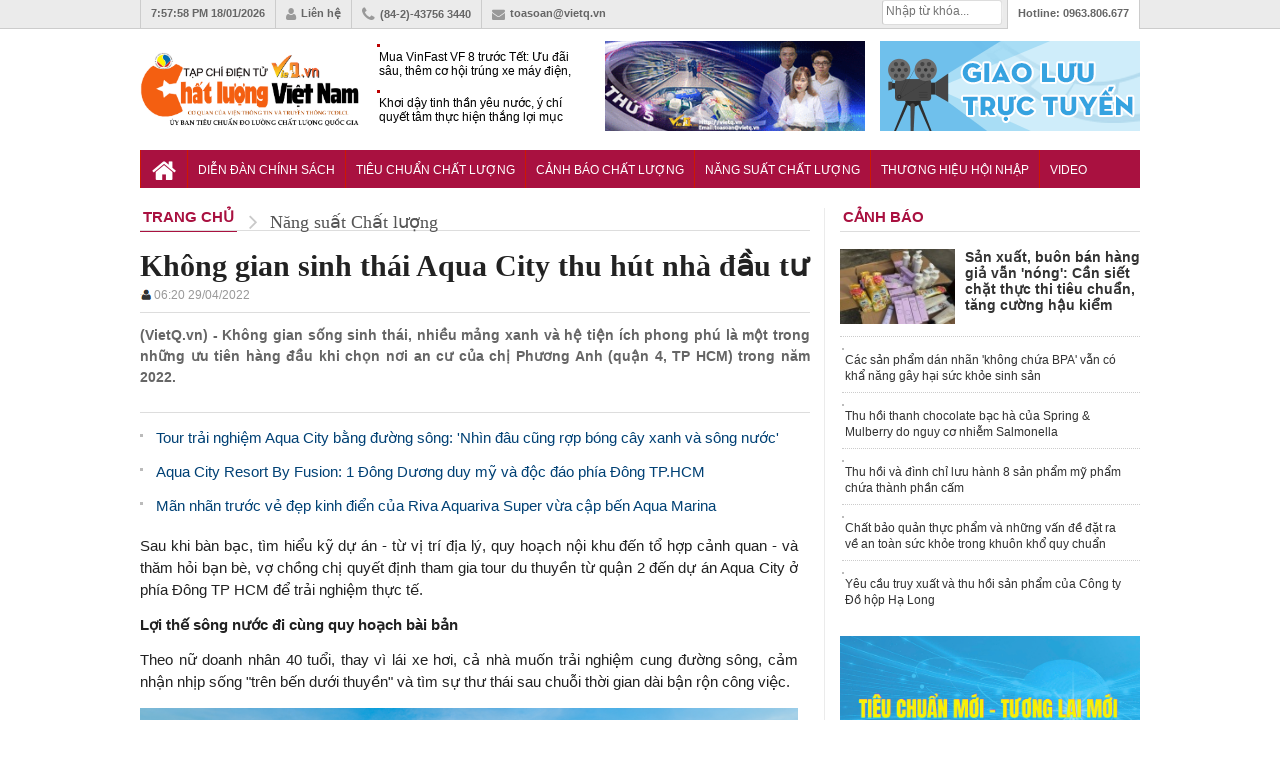

--- FILE ---
content_type: text/html; charset=utf-8
request_url: https://vietq.vn/khong-gian-sinh-thai-aqua-city-thu-hut-nha-dau-tu-d199758.html
body_size: 18785
content:
<meta http-equiv="Content-Type" content="text/html; charset=utf-8" />
<!DOCTYPE html PUBLIC "-//W3C//DTD XHTML 1.0 Transitional//EN" "http://www.w3.org/TR/xhtml1/DTD/xhtml1-transitional.dtd">
<html xmlns="http://www.w3.org/1999/xhtml" xml:lang="vi-vn" lang="vi-vn"><head prefix="og: http://ogp.me/ns# fb: http://ogp.me/ns/fb# article: http://ogp.me/ns/article#">
    <meta http-equiv="Content-Type" content="text/html; charset=utf-8" />
    
    <!-- <meta http-equiv="Content-Type" content="text/html; charset=utf-8" /> -->
    <meta name="viewport" content="width=device-width, initial-scale=1.0" />
    <meta http-equiv="content-language" content="vi" />
    <meta property="og:type" content="article" />
    <meta property="og:title" content="Không gian sinh thái Aqua City thu hút nhà đầu tư" />
    <meta property="og:description" content="Không gian sống sinh thái, nhiều mảng xanh và hệ tiện ích phong phú là một trong những ưu tiên hàng đầu khi chọn nơi an cư của chị Phương Anh (quận 4, TP HCM)." />
    <meta property="og:image" content="https://media.vietq.vn/thumb_x500x263/upload/2022/04/29/khong-gian-sinh-thai-aqua-city-thu-hut-nha-dau-tu2.png"/>
    <meta property="article:author" content="Vietq" />
    <meta property="article:section" content="News" />
    <meta property="fb:app_id" content="832332283570008" />
    <meta property="article:tag" content="Aqua City, novaland, nhà phố sân vườn, biệt thựaqua, bđs phía Nam aqua, đảo phượng hoàng" /><link rel="canonical" href="https://vietq.vn/khong-gian-sinh-thai-aqua-city-thu-hut-nha-dau-tu-d199758.html"/>    <link rel="shortcut icon" href="https://vietq.vn/favicon.ico" />
    	<meta name="Googlebot" content="index,follow" />
	<meta name="robots" content="index,follow,noodp" />
	    <meta name="google-site-verification" content="tswmknkJQl1Gc8xtqX5efw0qYeR-W2Uijqe4P6Ke5do" />
    <meta name="AUTHOR" content="Vietq" />
    <meta name="google-site-verification" content="L3gocXxLxJGPJdXo_ACIXqFV3Qifpol9xfIuYVMtknQ" />
    <meta name="COPYRIGHT" content="Vietq" />
<meta name="msvalidate.01" content="036E6FC9E623E4747C559E97CD56830A" />
    <title>Không gian sinh thái Aqua City thu hút nhà đầu tư</title>    
    <meta name="description" content="Không gian sống sinh thái, nhiều mảng xanh và hệ tiện ích phong phú là một trong những ưu tiên hàng đầu khi chọn nơi an cư của chị Phương Anh (quận 4, TP HCM)." />
    <meta name="keywords" content="Aqua City, novaland, nhà phố sân vườn, biệt thựaqua, bđs phía Nam aqua, đảo phượng hoàng" />
        <meta itemscope itemtype="http://schema.org/article"/>
        
    <link rel="stylesheet" href="https://vietq.vn/templates/themes/css/style.css?1" />
    <link rel="stylesheet" href="https://vietq.vn/templates/themes/css/add.css?v=16" />
    <link rel="stylesheet" type="text/css" href="https://vietq.vn/templates/themes/css/font-awesome.css?v=1111"/>
    <link rel="stylesheet" href="https://vietq.vn/templates/themes/css/jquery.bxslider.css?v=1111" />
    <script type="text/javascript" src="https://vietq.vn/templates/themes/js/jquery-1.12.3.min.js?v=3"></script>
    <!--[if IE]>
    	<script type="text/javascript" src="https://vietq.vn/templates/themes/js/html5shiv.js"></script>
        <link rel="stylesheet" type="text/css" href="https://vietq.vn/templates/themes/css/all-ie-only.css" />
    <![endif]-->
    <!--[if lt IE 9]>
    	<link rel="stylesheet" type="text/css" href="https://vietq.vn/templates/themes/css/ie8-and-down.css" />
    <![endif]-->

   <!-- Global site tag (gtag.js) - Google Analytics -->
<!-- <script async src="https://www.googletagmanager.com/gtag/js?id=G-9L5VDPTCHL"></script>
<script>
  window.dataLayer = window.dataLayer || [];
  function gtag(){dataLayer.push(arguments);}
  gtag('js', new Date());

  gtag('config', 'G-9L5VDPTCHL');
</script>  -->


<!-- Global site tag (gtag.js) - Google Analytics -->
<script async src="https://www.googletagmanager.com/gtag/js?id=UA-136099277-1"></script>
<!-- Global site tag (gtag.js) - Google Analytics -->
<script async src="https://www.googletagmanager.com/gtag/js?id=G-9L5VDPTCHL"></script>
<script>
  window.dataLayer = window.dataLayer || [];
  function gtag(){dataLayer.push(arguments);}
  gtag('js', new Date());

  gtag('config', 'G-9L5VDPTCHL');
</script>

</head>



<body  >

        <header class="header">
    	<div class="topbar">
        	<ul class="col1000 clearfix">
                <li><a><span id="clock"></span> 18/01/2026</a></li>
            	<li><a href="https://vietq.vn/lien-he.html"><i class="fa fa-user"></i>Liên hệ</a></li>
                <li><i class="fa fa-phone"></i>(84-2)-43756 3440</li>
                <li><a href="/cdn-cgi/l/email-protection#86f2e9e7f5e9e7e8c6f0efe3f2f7a8f0e8"><i class="fa fa-envelope"></i><span class="__cf_email__" data-cfemail="c3b7aca2b0aca2ad83b5aaa6b7b2edb5ad">[email&#160;protected]</span></a></li>
                <li class="toplast">Hotline: <span>0963.806.677</span></li>
                <!--<li><h2><a href="https://vietq.vn">Đọc báo</a></h2></li>
                <li><h2><a href="https://vietq.vn">Báo mới</a></h2></li>-->
               
                <li class="box_search" style="width: 120px;padding: 0px !important;margin-top:0px !important">
				
				<form id="search-box" action="https://google.com/cse">
                <input type="hidden" name="cx" value="008487715297939719036:qmhp5knvy1e"/>
                <input type="hidden" name="ie" value="UTF-8"/>
                <input maxlength="80" type="text" name="q" size="31" class="txt_search" placeholder="Nhập từ khóa..."/>
              </form>
			  
                    

            </ul>
        </div>
        <div class="header-ctn">
        	<div class="col1000 clearfix">
                                	<a href="https://vietq.vn" class="" title="Tin tức VietQ.vn"><img src="https://vietq.vn/templates/themes/images/logo-9.png" class="logo-2" ></a>
                    <div class="header-news">
                    	
                        <div  class="demo1">
                        <ul>
                                                    <li><h3><a href="https://vietq.vn/mua-vinfast-vf-8-truoc-tet-uu-dai-sau-them-co-hoi-trung-xe-may-dien-voucher-nghi-duong-d239690.html" title="Mua VinFast VF 8 trước Tết: Ưu đãi sâu, thêm cơ hội trúng xe máy điện, voucher nghỉ dưỡng">Mua VinFast VF 8 trước Tết: Ưu đãi sâu, thêm cơ hội trúng xe máy điện, voucher nghỉ dưỡng</a></h3></li>
                                                    <li><h3><a href="https://vietq.vn/khoi-day-tinh-than-yeu-nuoc-y-chi-quyet-tam-thuc-hien-thang-loi-muc-tieu-chien-luoc-trong-ky-nguyen-moi-d239689.html" title="Khơi dậy tinh thần yêu nước, ý chí quyết tâm thực hiện thắng lợi mục tiêu chiến lược trong kỷ nguyên mới">Khơi dậy tinh thần yêu nước, ý chí quyết tâm thực hiện thắng lợi mục tiêu chiến lược trong kỷ nguyên mới</a></h3></li>
                                                    <li><h3><a href="https://vietq.vn/mb-dong-gop-hon-10-nghin-ty-dong-cho-ngan-sach-nha-nuoc-d239691.html" title="MB đóng góp hơn 10 nghìn tỷ đồng cho ngân sách nhà nước">MB đóng góp hơn 10 nghìn tỷ đồng cho ngân sách nhà nước</a></h3></li>
                                                </ul>
                        </div>
                    </div>
                                <div class="top-banner"><a href="https://vietq.vn/giao-luu-truc-tuyen/" target="_blank"><img src="http://media.vietq.vn/upload/giaoluutructuyen3.gif?v2" alt="" width="260" height="90" /></a></div>
<div class="top-banner"><a href="https://vietq.vn/ban-tin-tieu-dung-su-kien-292/" target="_blank"><img src="http://media.vietq.vn/upload/bantintieudung.gif?v1" alt="" width="260" height="90" /></a></div>            </div>
        </div>
    </header>	<!-- end header -->
    
    <nav class="nav">
    	<ul class="col1000 clearfix">
        	<li><a href="https://vietq.vn" class="nav-parent nav-home"><i class="fa fa-home"></i></a></li>
        	            <li>
                <a href="https://vietq.vn/dien-dan-chinh-sach-c1/" style="font-size: 12px;padding: 13px 10px 11px;" class="nav-parent ">Diễn đàn chính sách</a>
                <div class="nav-child">
                                </div>
            </li>
                                            <li>
                <a href="https://vietq.vn/tieu-chuan-chat-luong-c86/" style="font-size: 12px;padding: 13px 10px 11px;" class="nav-parent ">Tiêu chuẩn Chất lượng </a>
                <div class="nav-child">
                                </div>
            </li>
                                            <li>
                <a href="https://vietq.vn/canh-bao-chat-luong-c2/" style="font-size: 12px;padding: 13px 10px 11px;" class="nav-parent ">Cảnh báo Chất lượng</a>
                <div class="nav-child">
                                    <a href="https://vietq.vn/nguoi-tieu-dung-sub28/">Người tiêu dùng</a>
                                </div>
            </li>
                                            <li>
                <a href="https://vietq.vn/nang-suat-chat-luong-c4/" style="font-size: 12px;padding: 13px 10px 11px;" class="nav-parent active">Năng suất Chất lượng</a>
                <div class="nav-child">
                                </div>
            </li>
                                            <li>
                <a href="https://vietq.vn/thuong-hieu-hoi-nhap-c18/" style="font-size: 12px;padding: 13px 10px 11px;" class="nav-parent ">Thương hiệu Hội nhập</a>
                <div class="nav-child">
                                </div>
            </li>
                                            <li>
                <a href="https://vietq.vn/video/" style="font-size: 12px;padding: 13px 10px 11px;" class="nav-parent ">Video</a>
                <div class="nav-child">
                                </div>
            </li>
                                        <!-- <li>
                        <a href="http://vietq.vn/doanh-nghiep-sub18/" style="font-size: 12px;padding: 13px 5px 11px;" class="nav-parent">Doanh nghiệp</a>
                    </li> -->
                                                                
           <!--  <li>
            	<a href="#" class="nav-parent nav-more"><i class="fa fa-reorder"></i></a>
                <div class="nav-child">
                	<a href="https://vietq.vn/photo/">Ảnh</a>
                    <a href="https://vietq.vn/so-huu-tri-tue-sh48/">Sở hữu trí tuệ</a>
                    
                </div>
            </li> -->
        </ul>
    </nav>	
    <!-- end nav -->

    <style>
        .subnav ul li {
            float: left;
            padding: 4px 0px 0 0;
            height: 18px;
            overflow: hidden;
        }
        .subnav .active {
            width: 100px;
            height: 20px;
            float: left;
            margin: 4px 5px 0 0;
            padding: 0;
        }
        
        .subnav ul a {
            color: #004175;
            background-position: 0 -2390px;
            background-repeat: no-repeat;
            padding-left: 10px;
            line-height: 18px;
        }

    </style>
    
    
    <script data-cfasync="false" src="/cdn-cgi/scripts/5c5dd728/cloudflare-static/email-decode.min.js"></script><script>
var clockElement = document.getElementById( "clock" );
function updateClock ( clock ) {
    clock.innerHTML = new Date().toLocaleTimeString();
}

setInterval(function () {
    updateClock( clockElement );
}, 1000);

(function () {
    
  var clockElement = document.getElementById( "clock" );

  function updateClock ( clock ) {
    clock.innerHTML = new Date().toLocaleTimeString();
  }

  setInterval(function () {
      updateClock( clockElement );
  }, 1000);

}());
</script>
    
    	
	    <section class="mar20"></section><link rel="stylesheet" href="https://vietq.vn/templates/themes/css/article.css?a8" />
<style>

	ins.adsbygoogle[data-ad-status="unfilled"] {
	display: none !important;
	}
  .event-content .date-time {
    color: #D0021B !important;

  }
    .box-news-suggest .share_detailimg {
        display: none;
    }
    #main-detail table td {
        border: solid 1px gray;
    }
</style>

<main class="col1000 cate clearfix">
	
	<div class="content clearfix">
    	<header class="block-hdr cate-hdr clearfix">
            <div itemscope="" itemtype="http://data-vocabulary.org/Breadcrumb"><a itemprop="url" href="https://vietq.vn"><span itemprop="title" class="title">Trang chủ</span></a>
            <i class="fa fa-angle-right"></i></div>
            <div itemscope="" itemtype="http://data-vocabulary.org/Breadcrumb"><a itemprop="url" href="https://vietq.vn/nang-suat-chat-luong-c4/"><span itemprop="title"  class="direct">Năng suất Chất lượng</span></a></div>
        </header>
		

        <article class="detail-art">
        	<h1 class="detail-title"> Không gian sinh thái Aqua City thu hút nhà đầu tư            </h1>
            
            <style>
                .adv_new_one {
                    position: relative;
                    margin: 15px 0;
                }
                .adv_new_list_one {
                    background: #fff;
                    -webkit-box-shadow: 0px 2px 5px rgba(0,0,0,0.17);
                    -moz-box-shadow: 0px 2px 5px rgba(0,0,0,0.17);
                    box-shadow: 0px 2px 5px rgba(0,0,0,0.17);
                    border: 1px solid #d1d1d1;
                    position: relative;
                }
                .adv_new_list_one li {
                    padding: 5px 38px;
                    border-bottom: 1px dotted #ddd;
                    margin: 0 4px;
                    position: relative;
                    background: url("http://vietq.vn/upload/icon_hot.gif") 5px 6px no-repeat;
                }
				.adv_qc li {
                    padding: 5px;                   
                    margin: 0 4px;
                    position: relative;                  
                }
				label._mB {
					background-color: #efc439;
					border-radius: 2px;
					color: #fff;
					display: inline-block;
					font-size: 12px;
					padding: 0 2px;
					line-height: 14px;
					vertical-align: baseline;
				}
                .adv_new_list_one li:last-child {
                    border-bottom: none;
                }
				.adv_qc a:hover {
					background-color: #efc439;
					color: #fff;
				}
            </style>
            			
            <style>
                .datetimeup {
                    font-size: 12px;
                    color: #999;

                }
            </style>
            
            <div class="datetimeup" style="padding-bottom: 10px;border-bottom: 1px solid #ddd;margin-top: 5px;"><img style="float: left;" src="https://vietq.vn/templates/themes/images/icontacgia.png" alt="author"><b style="color: gray; margin-left:2px;font-size:14px"> </b>06:20 29/04/2022</div>
            
            
            <detail open class="relative">
            
                
                <div class="detail-intro clearfix">
                    <summary class="sum" style="width: 100%;">
                    	<p class="caption">(VietQ.vn) - Không gian sống sinh thái, nhiều mảng xanh và hệ tiện ích phong phú là một trong những ưu tiên hàng đầu khi chọn nơi an cư của chị Phương Anh (quận 4, TP HCM) trong năm 2022.</p>
                                                <div class="clearfix">
                            <div class="left" style="margin-right: 5px;"><div class="fb-send" data-href="https://vietq.vn/khong-gian-sinh-thai-aqua-city-thu-hut-nha-dau-tu-d199758.html"></div></div>
                            <div class="left" style="margin-right: 5px;"><div class="fb-share-button" data-href="https://vietq.vn/khong-gian-sinh-thai-aqua-city-thu-hut-nha-dau-tu-d199758.html" data-layout="button" data-mobile-iframe="true"><a class="fb-xfbml-parse-ignore" target="_blank" href="https://www.facebook.com/sharer/sharer.php?u=https://vietq.vn/khong-gian-sinh-thai-aqua-city-thu-hut-nha-dau-tu-d199758.html&amp;src=sdkpreparse">Chia sẻ</a></div></div>
                        	<div class="left" style="margin-right: 5px;"><div class="fb-like" data-href="https://vietq.vn/khong-gian-sinh-thai-aqua-city-thu-hut-nha-dau-tu-d199758.html" data-send="false" data-layout="button_count" data-width="500" data-font="tahoma"></div></div>
                            
							
            
                        </div>
						
                    </summary>
                </div>	<!-- end .detail-intro -->
                                    <ul class="detail-list">
                                                    <li><a href="https://vietq.vn/tour-trai-nghiem-aqua-city-bang-duong-song-nhin-dau-cung-rop-bong-cay-xanh-va-song-nuoc-d199445.html" title="Tour trải nghiệm Aqua City bằng đường sông: 'Nhìn đâu cũng rợp bóng cây xanh và sông nước'"><h3 class="readtitle">Tour trải nghiệm Aqua City bằng đường sông: 'Nhìn đâu cũng rợp bóng cây xanh và sông nước'</h3></a></li>
                                                    <li><a href="https://vietq.vn/aqua-city-resort-by-fusion-1-dong-duong-duy-my-va-doc-dao-phia-dong-tphcm-d195858.html" title="Aqua City Resort By Fusion: 1 Đông Dương duy mỹ và độc đáo phía Đông TP.HCM"><h3 class="readtitle">Aqua City Resort By Fusion: 1 Đông Dương duy mỹ và độc đáo phía Đông TP.HCM</h3></a></li>
                                                    <li><a href="https://vietq.vn/man-nhan-truoc-ve-dep-kinh-dien-cua-riva-aquariva-super-vua-cap-ben-aqua-marina-d194856.html" title="Mãn nhãn trước vẻ đẹp kinh điển của Riva Aquariva Super vừa cập bến Aqua Marina"><h3 class="readtitle">Mãn nhãn trước vẻ đẹp kinh điển của Riva Aquariva Super vừa cập bến Aqua Marina</h3></a></li>
                                            </ul>
                
                <div id="main-detail">							
                    <p style="text-align: justify;">Sau khi b&agrave;n bạc, t&igrave;m hiểu kỹ dự &aacute;n - từ vị tr&iacute; địa l&yacute;, quy hoạch nội khu đến tổ hợp cảnh quan - v&agrave; thăm hỏi bạn b&egrave;, vợ chồng chị quyết định tham gia tour du thuyền từ quận 2 đến dự &aacute;n Aqua City ở ph&iacute;a Đ&ocirc;ng TP HCM để trải nghiệm thực tế.</p>
<p style="text-align: justify;"><strong>Lợi thế s&ocirc;ng nước đi c&ugrave;ng quy hoạch b&agrave;i bản</strong></p>
<p style="text-align: justify;">Theo nữ doanh nh&acirc;n 40 tuổi, thay v&igrave; l&aacute;i xe hơi, cả nh&agrave; muốn trải nghiệm&nbsp;cung đường s&ocirc;ng, cảm nhận nhịp sống "tr&ecirc;n bến dưới thuyền" v&agrave; t&igrave;m sự thư th&aacute;i sau chuỗi thời gian d&agrave;i bận rộn c&ocirc;ng việc.</p>
<p style="text-align: justify;"><img src="https://media.vietq.vn/files/filesmoi/aquahihi1.png" alt="" width="975" height="548" /></p>
<p style="text-align: center;" align="center"><em>Tour trải nghiệm đường s&ocirc;ng thưởng l&atilde;m Aqua City thu h&uacute;t nhiều nh&agrave; đầu tư</em></p>
<p class="Normal2" style="text-align: justify;">Từ bến thuyền B&igrave;nh Kh&aacute;nh (quận 2, TP Thủ Đức), kh&aacute;ch tham quan mất khoảng 30 ph&uacute;t di chuyển đến Aqua City. Suốt chuyến đi, hai vợ chồng v&agrave; nhiều nh&agrave; đầu tư th&iacute;ch th&uacute; với cảnh quan thi&ecirc;&rsquo;n nhi&ecirc;n xanh m&aacute;t dọc cung đường s&ocirc;ng S&agrave;i G&ograve;n &ndash; Đồng Nai, chi&ecirc;m ngưỡng hệ sinh th&aacute;i cảnh quan nguy&ecirc;n sinh tr&ugrave; ph&uacute; ở đ&ocirc; thị được định vị l&agrave; "điểm đến phồn hoa, sinh th&aacute;i giao h&ograve;a".</p>
<p class="Normal2" style="text-align: justify;">"Chuyến đi rất th&uacute; vị, gi&oacute; m&aacute;t rượi, kh&ocirc;ng kh&iacute; trong l&agrave;nh. Khi cano sắp cập bến, hệ sinh th&aacute;i tiện &iacute;ch Aqua City hiện l&ecirc;n r&otilde; n&eacute;t gồm quảng trường, bến du thuyền Aqua Marina, dinh thự &aacute;nh s&aacute;ng Garden Palace, những d&atilde;y nh&agrave; phố hiện đại, bao bọc bởi&nbsp;c&acirc;y xanh", chị Phương Anh n&oacute;i.</p>
<p class="Normal2" style="text-align: justify;"><img src="https://media.vietq.vn/files/filesmoi/aquahihi2.png" alt="" width="975" height="650" /></p>
<p style="text-align: center;" align="center"><em>Những d&atilde;y nh&agrave; phố hiện đại, bao bọc bởi&nbsp;c&acirc;y xanh tại Aqua City</em></p>
<p class="Normal2" style="text-align: justify;"><strong>Điểm cộng từ tiện &iacute;ch nội khu</strong></p>
<p class="Normal2" style="text-align: justify;">Rời khỏi cano, du thuyền, c&aacute;c nh&agrave; đầu tư d&agrave;nh phần lớn thời gian tham quan hạ tầng v&agrave; trải nghiệm hệ sinh th&aacute;i tiện &iacute;ch đ&atilde; ho&agrave;n thiện như Tổ hợp quảng trường, bến du thuyền Aqua Marina quy m&ocirc; h&agrave;ng đầu khu vực, boutique shophoue phong c&aacute;ch &Acirc;u, dinh thự &aacute;nh s&aacute;ng Garden Palace, chuỗi clubhouse hiện đại, phố mẫu rợp b&oacute;ng c&acirc;y với tiếng chim h&oacute;t r&iacute;u r&iacute;t, c&ocirc;ng vi&ecirc;n ven s&ocirc;ng xanh m&aacute;t,&hellip;</p>
<p class="Normal2" style="text-align: justify;"><img src="https://media.vietq.vn/files/filesmoi/aquahihi3.png" alt="" width="975" height="548" /></p>
<p class="Normal2" style="text-align: center;" align="center"><em>Kh&aacute;ch trải nghiệm v&agrave; cư d&acirc;n tương lai cho&aacute;ng ngợp với quy m&ocirc; v&agrave; đẳng cấp của tổ hợp quảng trường, bến du thuyền Aqua Marina tại Aqua City</em></p>
<p class="Normal2" style="text-align: justify;">Chị Phượng Tường (TP.HCM) đ&aacute;nh gi&aacute; khu đ&ocirc; thị chuyển m&igrave;nh từng ng&agrave;y, quy hoạch đầy đủ c&ocirc;ng tr&igrave;nh cao cấp từ gi&aacute;o dục, y tế đến vui chơi, giải tr&iacute;. Nhiều&nbsp;hạng mục lớn đang dần ho&agrave;n thiện trong năm nay như trung t&acirc;m&nbsp;thương mại Aqua Central Mall, trung t&acirc;m thể thao đa năng Aqua Sport Complex....</p>
<p class="Normal2" style="text-align: justify;">Dự &aacute;n cũng đẩy mạnh tiến độ ho&agrave;n thiện c&ocirc;ng tr&igrave;nh nh&agrave; ở. N&eacute;t đặc trưng của mỗi ng&ocirc;i nh&agrave; tại Aqua City d&ugrave; theo phong c&aacute;ch kiến tr&uacute;c n&agrave;o, th&igrave; c&aacute;c kiến tr&uacute;c sư cũng ch&uacute; trọng đến lối thiết kế mở, tối ưu những mảng cửa k&iacute;nh lớn để đ&oacute;n &aacute;nh s&aacute;ng tự nhi&ecirc;n, qua đ&oacute; gia tăng kết nối giữa con người với thi&ecirc;n nhi&ecirc;n.&nbsp;Những gi&aacute; trị n&agrave;y tạo&nbsp;n&eacute;t ri&ecirc;ng biệt cho tổng thể kiến tr&uacute;c.</p>
<p class="Normal2" style="text-align: justify;">&nbsp;<img src="https://media.vietq.vn/files/filesmoi/aquahihi4.png" alt="" width="975" height="651" /></p>
<p class="Normal2" style="text-align: center;" align="center"><em>Kiến tr&uacute;c nh&agrave; ở Aqua City ch&uacute; trọng đến lối thiết kế mở, tối ưu những mảng cửa k&iacute;nh lớn để đ&oacute;n &aacute;nh s&aacute;ng tự nhi&ecirc;n</em></p>
<p class="Normal2" style="text-align: justify;">"Khu vườn xanh m&aacute;t, ban c&ocirc;ng, s&acirc;n thượng kết nối nhiều c&acirc;y xanh&nbsp;đem đến cảm gi&aacute;c thư th&aacute;i, nhẹ nh&agrave;ng. T&ocirc;i c&oacute; thể cảm nhận nhịp sống chậm v&agrave; cho ph&eacute;p t&acirc;m tr&iacute;&nbsp;t&igrave;m về với những gi&aacute; trị c&acirc;n bằng", b&agrave; Phạm Thị T&ugrave;ng nhận x&eacute;t.&nbsp;</p>
<p class="Normal2" style="text-align: justify;">Song song, tuyến Hương lộ 2 kết nối v&agrave;o cao tốc TP HCM &ndash; Long Th&agrave;nh &ndash; Dầu Gi&acirc;y, tuyến cao tốc Dầu Gi&acirc;y - Phan Thiết sẽ th&ocirc;ng xe th&aacute;ng 9, cảng h&agrave;ng kh&ocirc;ng quốc tế Long Th&agrave;nh dự kiến&nbsp;khai th&aacute;c giai đoạn một năm 2025,... g&oacute;p phần k&iacute;ch hoạt chuỗi tăng trưởng ph&iacute;a Đ&ocirc;ng, đặt nền m&oacute;ng h&igrave;nh th&agrave;nh c&aacute;c th&agrave;nh phố s&acirc;n bay, trung t&acirc;m giao thương v&agrave; du lịch, giải tr&iacute; h&agrave;ng đầu khu vực.</p>
<p class="Normal2" style="text-align: justify;">C&aacute;c cư d&acirc;n tương lai cũng tỏ ra th&iacute;ch th&uacute; với việc ứng dụng c&ocirc;ng nghệ th&ocirc;ng minh trong quản l&yacute; v&agrave; vận h&agrave;nh mang đến sự an t&acirc;m khi an cư tại dự &aacute;n. Điển h&igrave;nh l&agrave; trung t&acirc;m an ninh Aqua Security Center quy m&ocirc; 7.000 m2, được đầu tư hệ thống an ninh đa lớp, ứng dụng c&ocirc;ng nghệ th&ocirc;ng minh AI v&agrave; hoạt động 24/7.</p>
<p class="Normal2" style="text-align: justify;"><img src="https://media.vietq.vn/files/filesmoi/aquahihi5.png" alt="" width="975" height="649" /></p>
<p class="Normal2" style="text-align: center;" align="center"><em>Nội khu đảm bảo an to&agrave;n l&agrave; một trong những điểm cộng thu h&uacute;t c&aacute;c nh&agrave; đầu tư</em></p>
<p class="Normal2" style="text-align: justify;"><strong>Tiềm năng gia tăng gi&aacute; trị của Aqua City</strong></p>
<p class="Normal2" style="text-align: justify;">Theo chị Ngọc H&agrave; (T&acirc;n Ph&uacute;, TP HCM), Aqua City&nbsp;nhiều tiềm năng tăng trưởng trong tương lai bởi dự &aacute;n đ&atilde; hiện hữu, hạ tầng, tiện &iacute;ch v&agrave; c&aacute;c c&ocirc;ng tr&igrave;nh nh&agrave; ở đ&atilde; h&igrave;nh th&agrave;nh. Aqua City đ&atilde; chuẩn bị sẵn s&agrave;ng nguồn lực để đ&oacute;n những cư d&acirc;n đầu ti&ecirc;n v&agrave;o cuối 2022 với sự đồng h&agrave;nh của hệ sinh th&aacute;i ho&agrave;n thiện từ NovaGroup.</p>
<p style="text-align: justify;">&nbsp;<img src="https://media.vietq.vn/files/filesmoi/aquahihi6.png" alt="" width="975" height="650" /></p>
<p class="Normal2" style="text-align: center;" align="center"><em>Đ&ocirc;ng đảo kh&aacute;ch h&agrave;ng, nh&agrave; đầu tư tham quan dự &aacute;n, t&igrave;m hiểu cơ hội an cư tại Aqua City</em></p>
<p class="Normal2" style="text-align: justify;">"T&ocirc;i t&igrave;m hiểu rất l&acirc;u v&agrave; biết khi hai dự &aacute;n giao th&ocirc;ng quan trọng - cầu V&agrave;m C&aacute;i Sứt v&agrave; Hương lộ 2 (giai đoạn một) - về đ&iacute;ch, mang tới cơ hội tăng trưởng vượt bậc cho Aqua City n&oacute;i ri&ecirc;ng v&agrave; trục đ&ocirc; thị dọc s&ocirc;ng Đồng Nai n&oacute;i chung", chị Ngọc H&agrave; nhận định.</p>
<table style="border-color: #03fb7f; border-width: 0px; background-color: #03fbac;" border="0">
<tbody>
<tr>
<td>
<p style="text-align: justify;">Aqua City hiện đang &aacute;p dụng nhiều chương tr&igrave;nh ưu đ&atilde;i hấp dẫn d&agrave;nh cho kh&aacute;ch h&agrave;ng. Cụ thể khi tham quan, trải nghiệm tại Novaland Gallery (2Bis Nguyễn Thị Minh Khai, quận 1, TP HCM) v&agrave; check-in hệ thống nh&agrave; h&agrave;ng Nova FnB tại đ&acirc;y, kh&aacute;ch h&agrave;ng c&oacute; cơ hội nhận voucher trị gi&aacute; 100 triệu đồng; chiết khấu đến 10% đối với lịch vay ng&acirc;n h&agrave;ng; ưu đ&atilde;i cổ đ&ocirc;ng Novaland l&ecirc;n đến 1,2 tỷ đồng; ưu đ&atilde;i NovaLoyalty l&ecirc;n đến 5%; ưu đ&atilde;i 2% d&agrave;nh cho kh&aacute;ch h&agrave;ng doanh nghiệp; tặng g&oacute;i du lịch VVIP l&ecirc;n đến 800 triệu đồng, chiết khấu l&ecirc;n đến 10% d&agrave;nh cho lịch vay, hỗ trợ l&atilde;i suất l&ecirc;n đến 24 th&aacute;ng&hellip;</p>
<p style="text-align: justify;">Độc giả đăng k&yacute; tham quan, trải nghiệm Aqua City tại&nbsp;<a href="https://aquacity.com.vn/">aquacity.com.vn</a>&nbsp;hoặc li&ecirc;n hệ hotline 0943797979</p>
</td>
</tr>
</tbody>
</table>
<p class="Normal2" style="text-align: right;"><strong>Thi Qu&acirc;n</strong>&nbsp;</p>   
					<!--end_detail-->
                      <style>
                        #frm_ques {border-top: 1px dotted #666; margin: 8px 0; padding: 13px 0;}
                        #tbl_question td {padding: 3px!important;}
                        #tbl_question td label {font-size: 13px; font-weight: bold;}
                        #tbl_question td input {border: 1px solid  #ddd; padding: 5px 8px; border-radius: 3px; width: 300px;}
                        #tbl_question td .error {border-color: red!important;}
                        #tbl_question td textarea {border: 1px solid  #ddd; padding: 8px;}
                        #tbl_question #btn_submit {font-weight: bold; font-size: 13px; background: #004276; color: #FFF; width: 140px; border-radius: 3px;}
                        .ques-ans .ques {background: #eee;}
                        .ques-ans .ques_content {font-style: italic;}
                        .ques-ans .ans {padding-left: 15px;}
                        #main-detail .question_gltt{font-size: 15px !important;line-height: inherit !important; word-spacing: .5px;}
                        #main-detail .answer_gltt{text-align: justify;  padding-left: 21px;border-left: 2px solid #ddd;margin-left: 44px !important;}
                        #main-detail .answer_gltt .answer_gltt_{font-size: 15px !important;line-height: 24px !important; word-spacing: .5px;color:#b80000  !important}

                    </style> 
                    <div> 
					<center>
		<script async src="https://pagead2.googlesyndication.com/pagead/js/adsbygoogle.js"></script>
	<ins class="adsbygoogle"
		 style="display:block"
		 data-ad-client="ca-pub-1179740479957749"
		 data-ad-slot="1229084639"
		 data-ad-format="auto"
		 data-full-width-responsive="true"></ins>
	<script>
		 (adsbygoogle = window.adsbygoogle || []).push({});
	</script>
	</center>
				                      
                    </div>  
					
                   
                </div>	<!-- end #main-detail --> 
<!-- BEGIN TAG - DO NOT MODIFY -->

<!--ads-->

                   
                
                <script>
    if($(".xemvideochitiet").length) {
        $(".xemvideochitiet").click(function(){
            var id_video = $(this).attr("data_id");
            var width_video = $(this).attr("data_w");
            var height_video = $(this).attr("data_h");
            var img_video =  $(this).attr("data_img");
            
            $(this).parents(".content_v").find(".cvi").html('<iframe class="manhungvideo" rel="nofollow" src="http://vietq.vn/?mod=iframe&act=iframe_video&id='+id_video+'&h=350" width="100%" height="'+height_video+'" scrolling="no" frameBorder="0"></iframe>');
            
        });
    }
</script>     
                
<div styl="clear:both"></div>
                
                <div style="clear: both; margin-bottom: 10px;" id="share">
					<div class="bottom_10" style="margin-bottom: 10px!important;height: 21px;padding:5px 0; border-bottom: 1px solid #ddd;border-top:1px solid #ddd;">
						<div style="line-height:15px;">
                            <span class="left" style="line-height:20px;margin-right: 5px;font-size:14px">Thích và chia sẻ bài viết: </span>
							<div class="left" style="margin-right: 5px;"><div class="fb-send" data-href="https://vietq.vn/khong-gian-sinh-thai-aqua-city-thu-hut-nha-dau-tu-d199758.html"></div></div>
                            <div class="left" style="margin-right: 5px;"><div class="fb-share-button" data-href="https://vietq.vn/khong-gian-sinh-thai-aqua-city-thu-hut-nha-dau-tu-d199758.html" data-layout="button"></div></div>
                        	<div class="left" style="margin-right: 5px;"><div class="fb-like" data-href="https://vietq.vn/khong-gian-sinh-thai-aqua-city-thu-hut-nha-dau-tu-d199758.html" data-send="false" data-layout="button_count" data-width="500" data-font="tahoma"></div></div>
                           </div>
                            
						</div>
					</div>
					<center><div class="fb-page" data-href="https://www.facebook.com/VietQ.vn/" data-width="670" data-height="70" data-small-header="true" data-adapt-container-width="false" data-hide-cover="false" data-show-facepile="false"><div class="fb-xfbml-parse-ignore"><blockquote cite="https://www.facebook.com/VietQ.vn/"><a href="https://www.facebook.com/VietQ.vn/">Chất lượng Việt Nam</a></blockquote></div></div></center>
                    <script>!function(d,s,id){var js,fjs=d.getElementsByTagName(s)[0],p=/^http:/.test(d.location)?'http':'https';if(!d.getElementById(id)){js=d.createElement(s);js.id=id;js.src=p+'://platform.twitter.com/widgets.js';fjs.parentNode.insertBefore(js,fjs);}}(document, 'script', 'twitter-wjs');</script>
                   
  
            
            </detail>        
            
            <div class="tag_detail">
              <span class="fl"></span><strong>Từ khóa:</strong><a href="https://vietq.vn/aqua-city-tag/">Aqua City</a>, <a href="https://vietq.vn/novaland-tag/">novaland</a>, <a href="https://vietq.vn/nha-pho-san-vuon-tag/">nhà phố sân vườn</a>, <a href="https://vietq.vn/biet-thuaqua-tag/">biệt thựaqua</a>, <a href="https://vietq.vn/bds-phia-nam-aqua-tag/">bđs phía Nam aqua</a>, <a href="https://vietq.vn/dao-phuong-hoang-tag/">đảo phượng hoàng</a>            </div>



            <section class="mar15 comment_box" data_id="199758">
                            </section>	<!-- end Binh Luan -->
            <div class="end_social"></div>
        </article>	 <!-- end .detail-art -->
        
        
        
                <div class="content_releart"></div>    
                <section class="mar15">
                        	<header class="block-hdr">
                    <h4 class="title">tin liên quan</h4>
                </header>
                <main>
                	<ul class="concern-list clearfix">
                    					
                        <li>
                            <a title="Đổi mới công tác đo lường đáp ứng yêu cầu phát triển mới" href="https://vietq.vn/doi-moi-cong-tac-do-luong-dap-ung-yeu-cau-phat-trien-moi-video239693.html">
                                <span class="thumb160x100"><img alt="Đổi mới công tác đo lường đáp ứng yêu cầu phát triển mới" src="https://media.vietq.vn/thumb_x113x85/upload/2026/01/17/doi-moi-cong-tac-do-luong-dap-ung-yeu-cau-phat-trien-moi2.jpg" width="160" height="110"></span>
                                <h3 class="title">Đổi mới công tác đo lường đáp ứng yêu cầu phát triển mới <span class="comment">10</span></h3>
                            </a>
                        </li>
                    					
                        <li>
                            <a title="Giải pháp viễn thông cho hộ gia đình “5G Family” - Kết nối gia đình thời đại số" href="https://vietq.vn/giai-phap-vien-thong-cho-ho-gia-dinh-5g-family---ket-noi-gia-dinh-thoi-dai-so-d239692.html">
                                <span class="thumb160x100"><img alt="Giải pháp viễn thông cho hộ gia đình “5G Family” - Kết nối gia đình thời đại số" src="https://media.vietq.vn/thumb_x113x85/upload/2026/01/17/giai-phap-vien-thong-cho-ho-gia-dinh-5g-family---ket-noi-gia-dinh-thoi-dai-so6.png" width="160" height="110"></span>
                                <h3 class="title">Giải pháp viễn thông cho hộ gia đình “5G Family” - Kết nối gia đình thời đại số <span class="comment">10</span></h3>
                            </a>
                        </li>
                    					
                        <li>
                            <a title="MB đóng góp hơn 10 nghìn tỷ đồng cho ngân sách nhà nước" href="https://vietq.vn/mb-dong-gop-hon-10-nghin-ty-dong-cho-ngan-sach-nha-nuoc-d239691.html">
                                <span class="thumb160x100"><img alt="MB đóng góp hơn 10 nghìn tỷ đồng cho ngân sách nhà nước" src="https://media.vietq.vn/thumb_x113x85/upload/2026/01/17/mb-dong-gop-hon-10-nghin-ty-dong-cho-ngan-sach-nha-nuoc8.png" width="160" height="110"></span>
                                <h3 class="title">MB đóng góp hơn 10 nghìn tỷ đồng cho ngân sách nhà nước <span class="comment">10</span></h3>
                            </a>
                        </li>
                    					
                        <li>
                            <a title="Mua VinFast VF 8 trước Tết: Ưu đãi sâu, thêm cơ hội trúng xe máy điện, voucher nghỉ dưỡng" href="https://vietq.vn/mua-vinfast-vf-8-truoc-tet-uu-dai-sau-them-co-hoi-trung-xe-may-dien-voucher-nghi-duong-d239690.html">
                                <span class="thumb160x100"><img alt="Mua VinFast VF 8 trước Tết: Ưu đãi sâu, thêm cơ hội trúng xe máy điện, voucher nghỉ dưỡng" src="https://media.vietq.vn/thumb_x113x85/upload/2026/01/17/mua-vinfast-vf-8-truoc-tet-uu-dai-sau-them-co-hoi-trung-xe-may-dien-voucher-nghi-duong2.jpg" width="160" height="110"></span>
                                <h3 class="title">Mua VinFast VF 8 trước Tết: Ưu đãi sâu, thêm cơ hội trúng xe máy điện, voucher nghỉ dưỡng <span class="comment">10</span></h3>
                            </a>
                        </li>
                                        </ul>
                    <div class="clearfix">
                <div class="col50per left">
               	<ul class="detail-list">
                                            <li><a href="https://vietq.vn/khoi-day-tinh-than-yeu-nuoc-y-chi-quyet-tam-thuc-hien-thang-loi-muc-tieu-chien-luoc-trong-ky-nguyen-moi-d239689.html" title="Khơi dậy tinh thần yêu nước, ý chí quyết tâm thực hiện thắng lợi mục tiêu chiến lược trong kỷ nguyên mới"><h3 class="readtitle">Khơi dậy tinh thần yêu nước, ý chí quyết tâm thực hiện thắng lợi mục tiêu chiến lược trong kỷ nguyên mới</h3></a></li>
                                            <li><a href="https://vietq.vn/do-luong-trong-luc-luong-cong-an-nhan-dan---cau-phan-cua-nang-luc-bao-dam-an-ninh-trat-tu-d239687.html" title="Đo lường trong lực lượng Công an nhân dân - cấu phần của năng lực bảo đảm an ninh, trật tự"><h3 class="readtitle">Đo lường trong lực lượng Công an nhân dân - cấu phần của năng lực bảo đảm an ninh, trật tự</h3></a></li>
                                            <li><a href="https://vietq.vn/hoan-thien-chinh-sach-phap-luat-ve-do-luong-phuc-vu-phat-trien-ben-vung-d239685.html" title="Hoàn thiện chính sách, pháp luật về đo lường phục vụ phát triển bền vững"><h3 class="readtitle">Hoàn thiện chính sách, pháp luật về đo lường phục vụ phát triển bền vững</h3></a></li>
                                            <li><a href="https://vietq.vn/tai-chinh-cung-co-chan-dung-cung-nhin-lai-2025-qua-lang-kinh-vpbank-neo-d239683.html" title="Tài chính cũng có 'chân dung': Cùng nhìn lại 2025 qua lăng kính VPBank NEO"><h3 class="readtitle">Tài chính cũng có 'chân dung': Cùng nhìn lại 2025 qua lăng kính VPBank NEO</h3></a></li>
                                            <li><a href="https://vietq.vn/lay-nang-suat-chat-luong-lam-nen-tang-phat-trien-ben-vung-d239681.html" title="Lấy năng suất chất lượng làm nền tảng phát triển bền vững "><h3 class="readtitle">Lấy năng suất chất lượng làm nền tảng phát triển bền vững </h3></a></li>
                                    </ul>
                </div>
                <div class="col50per right">
               	<ul class="detail-list">
                                            <li><a href="https://vietq.vn/chuong-trinh-1322-tao-nen-tang-phat-trien-ben-vung-cho-nganh-sam-viet-nam-d239688.html"><h3 class="readtitle">Chương trình 1322 tạo nền tảng phát triển bền vững cho ngành sâm Việt Nam</h3></a></li>
                                            <li><a href="https://vietq.vn/sun-world-duoc-chon-la-thuong-hieu-tham-quan-va-giai-tri-hang-dau-viet-nam-2025-d239686.html"><h3 class="readtitle">Sun World được chọn là thương hiệu tham quan và giải trí hàng đầu Việt Nam 2025</h3></a></li>
                                            <li><a href="https://vietq.vn/nang-cao-nang-suat-chat-luong-don-bay-giup-doanh-nghiep-dia-phuong-phat-trien-ben-vung-d239684.html"><h3 class="readtitle">Chương trình nâng cao NSCL: Bước chuyển từ tư duy sản xuất manh mún sang quản trị theo chuẩn mực và dữ liệu</h3></a></li>
                                            <li><a href="https://vietq.vn/do-modun-dan-hoi-uon-tinh-cua-go-chuan-hoa-phuong-phap-thu-theo-tcvn-13707-42023-d239682.html"><h3 class="readtitle">Đo môđun đàn hồi uốn tĩnh của gỗ: Chuẩn hóa phương pháp thử theo TCVN 13707-4:2023</h3></a></li>
                                            <li><a href="https://vietq.vn/doanh-nghiep-vinh-long-but-pha-nang-suat-nho-chuong-trinh-1322-d239680.html"><h3 class="readtitle">Doanh nghiệp Vĩnh Long bứt phá năng suất nhờ Chương trình 1322</h3></a></li>
                                    </ul>
                </div>
                    
                    </div>
                </main>
                            </section>
        
        <section class="mar15">
            	<header class="block-hdr clearfix">
	<h2><a href="https://vietq.vn/video/" class="title red-bor">video hot</a></h2>
</header>
<main>
	<div class="block block-diff clearfix">
        <div class="video">
        	<div class="video-area"><a class="title" href="https://vietq.vn/doi-moi-cong-tac-do-luong-dap-ung-yeu-cau-phat-trien-moi-video239693.html" title="Đổi mới công tác đo lường đáp ứng yêu cầu phát triển mới" ><img src="https://media.vietq.vn/thumb_x469x270/upload/2026/01/17/doi-moi-cong-tac-do-luong-dap-ung-yeu-cau-phat-trien-moi2.jpg" width="469" height="310"/></a></div>
            <h3><a class="title" href="https://vietq.vn/doi-moi-cong-tac-do-luong-dap-ung-yeu-cau-phat-trien-moi-video239693.html" title="Đổi mới công tác đo lường đáp ứng yêu cầu phát triển mới" >[VIDEO]Đổi mới công tác đo lường đáp ứng yêu cầu phát triển mới</a></h3>
            <div class="sharing clearfix">
                <time class="timer">13:26 - 17/01/2026 <span class="comment">30</span></time>
                <div class="right"><a href="https://vietq.vn/doi-moi-cong-tac-do-luong-dap-ung-yeu-cau-phat-trien-moi-video239693.html"></a></div>
            </div>
            <div class="clearfix"></div>
        </div>
        
                
        <div class="video-child">
        	<a href="https://vietq.vn/ket-hop-quan-ly-chat-luong-truyen-thong-va-hien-dai-loi-giai-bai-toan-nang-suat-doanh-nghiep-video239644.html" title="Kết hợp quản lý chất lượng truyền thống và hiện đại: Lời giải bài toán năng suất doanh nghiệp">
            	<span class="thumb180x110">
                	<span class="misc video-icon"></span><img src="https://media.vietq.vn/thumb_x404x260/upload/2026/01/15/ket-hop-quan-ly-chat-luong-truyen-thong-va-hien-dai-loi-giai-cho-nang-suat-doanh-nghiep8.jpg" width="180" height="110" alt="Kết hợp quản lý chất lượng truyền thống và hiện đại: Lời giải bài toán năng suất doanh nghiệp" />
                </span>
                <h3 class="video-title">[VIDEO]Kết hợp quản lý chất lượng truyền thống và hiện đại: Lời giải bài toán năng suất doanh nghiệp</h3>
            </a>
            <div class="fb-like" data-href="https://vietq.vn/ket-hop-quan-ly-chat-luong-truyen-thong-va-hien-dai-loi-giai-bai-toan-nang-suat-doanh-nghiep-video239644.html" data-send="false" data-layout="button_count" data-width="500" data-show-faces="true" data-font="tahoma"></div>
        </div>
                
        <div class="video-child">
        	<a href="https://vietq.vn/ung-dung-cong-nghe-zry-nang-cao-nang-suat-chat-luong-doanh-nghiep-than-video239640.html" title="Ứng dụng công nghệ ZRY nâng cao năng suất chất lượng doanh nghiệp than">
            	<span class="thumb180x110">
                	<span class="misc video-icon"></span><img src="https://media.vietq.vn/thumb_x404x260/upload/2026/01/14/ung-dung-cong-nghe-zry-nang-cao-nang-suat-chat-luong-cho-doanh-nghiep-than5.jpg" width="180" height="110" alt="Ứng dụng công nghệ ZRY nâng cao năng suất chất lượng doanh nghiệp than" />
                </span>
                <h3 class="video-title">[VIDEO]Ứng dụng công nghệ ZRY nâng cao năng suất chất lượng doanh nghiệp than</h3>
            </a>
            <div class="fb-like" data-href="https://vietq.vn/ung-dung-cong-nghe-zry-nang-cao-nang-suat-chat-luong-doanh-nghiep-than-video239640.html" data-send="false" data-layout="button_count" data-width="500" data-show-faces="true" data-font="tahoma"></div>
        </div>
            </div>
</main>            </section>   <!-- end Video -->
    </div>	<!-- end .content -->
    
    <aside class="col300 left">


        <section class="mar20">
            <header class="block-hdr">
    <h2 class="title blue-tlt"><a class="blue-tlt" href="https://vietq.vn/canh-bao-chat-luong-c2/">Cảnh báo</a></h2>
</header>
<main>
	<ul class="readlist">
            <li class="first">
            <a href="https://vietq.vn/san-xuat-buon-ban-hang-gia-van-nong-can-siet-chat-thuc-thi-tieu-chuan-tang-cuong-hau-kiem-d239676.html" title="Sản xuất, buôn bán hàng giả vẫn 'nóng': Cần siết chặt thực thi tiêu chuẩn, tăng cường hậu kiểm" class="clearfix">
                <span class="thumb115x75" title="Sản xuất, buôn bán hàng giả vẫn 'nóng': Cần siết chặt thực thi tiêu chuẩn, tăng cường hậu kiểm"><img src="https://media.vietq.vn/thumb_x125x85/upload/2026/01/16/siet-quan-ly-sau-cac-vu-san-xuat-buon-ban-hang-gia-quy-mo-lon4.jpg" width="115" height="75" alt="Sản xuất, buôn bán hàng giả vẫn 'nóng': Cần siết chặt thực thi tiêu chuẩn, tăng cường hậu kiểm" /></span>
                <h3 class="block-title">Sản xuất, buôn bán hàng giả vẫn 'nóng': Cần siết chặt thực thi tiêu chuẩn, tăng cường hậu kiểm</h3>
            </a>
        </li>
            <li><a href="https://vietq.vn/cac-san-pham-dan-nhan-khong-chua-bpa-van-co-kha-nang-gay-hai-suc-khoe-sinh-san-d239670.html"><h3 class="readtitle">Các sản phẩm dán nhãn 'không chứa BPA' vẫn có khẩ năng gây hại sức khỏe sinh sản</h3></a></li>
            <li><a href="https://vietq.vn/my-thu-hoi-thanh-chocolate-bac-ha-cua-cong-ty-spring--mulberry-do-nguy-co-nhiem-salmonella-d239665.html"><h3 class="readtitle">Thu hồi thanh chocolate bạc hà của Spring & Mulberry do nguy cơ nhiễm Salmonella</h3></a></li>
            <li><a href="https://vietq.vn/thu-hoi-va-dinh-chi-luu-hanh-8-san-pham-my-pham-chua-thanh-phan-cam-d239657.html"><h3 class="readtitle">Thu hồi và đình chỉ lưu hành 8 sản phẩm mỹ phẩm chứa thành phần cấm</h3></a></li>
            <li><a href="https://vietq.vn/chat-bao-quan-thuc-pham-va-nhung-van-de-dat-ra-ve-an-toan-suc-khoe-trong-khuon-kho-quy-chuan-d239617.html"><h3 class="readtitle">Chất bảo quản thực phẩm và những vấn đề đặt ra về an toàn sức khỏe trong khuôn khổ quy chuẩn</h3></a></li>
            <li><a href="https://vietq.vn/yeu-cau-truy-xuat-thu-hoi-san-pham-cua-cong-ty-do-hop-ha-long-d239606.html"><h3 class="readtitle">Yêu cầu truy xuất và thu hồi sản phẩm của Công ty Đồ hộp Hạ Long</h3></a></li>
        </ul>
</main>        </section>	 <!-- end Doc Nhieu Nhat -->

        <section class="mar20"><p><img src="https://www.baca-bank.vn/SitePages/website/tin-tuc.aspx?ttid=721&amp;lttid=18&amp;pb=False&amp;s=TT&amp;tt=THAM%20GIA%20B%E1%BA%A2O%20HI%E1%BB%82M,%20GI%E1%BA%A2M%20TH%C3%8AM%20L%C3%83I%20SU%E1%BA%A4T%20VAY%20V%E1%BB%90N%20T%E1%BB%AA%20BAC%20A%20BANK&amp;ltt=Tin%20S%E1%BA%A3n%20ph%E1%BA%A9m%20-%20D%E1%BB%8Bch%20v%E1%BB%A5" alt="" /><a href="https://vietq.vn/qcvn-tcvn-tieu-chuan-moi---tuong-lai-moi-su-kien-391/"><img src="https://media.vietq.vn/files/filesmoi/tieuchuan.jpg" alt="" width="300" height="150" /></a></p></section>
    <section class="mar20">
    <style>#ads_share_header1{height:200px;width: 300px;margin-bottom: 10px;;overflow: hidden;}</style>
            
            <ul id="ads_share_header1">
                <p><a href="https://vietq.vn/ban-tin-canh-bao-chat-luong-vietq-su-kien-288/" target="_blank"><img style="margin-bottom: 10px;" width="300" src="https://vietq.vn/upload/bantinmoi.png" class="img-responsive class1" data="1" alt=""></a></p>    
                <p><a href="https://vietq.vn/ban-tin-canh-bao-chat-luong-vietq-su-kien-288/" target="_blank"><img style="margin-bottom: 10px;display: none;" width="300" src="https://vietq.vn/upload/bantinmoi1.png" class="img-responsive class2"  data="2" alt=""></a></p>         
            </ul>
            <script>
                setInterval(function(){ 
                    $('#ads_share_header1 img').each(function(){
                        var data = $(this).attr('data');
                        if(data == 1) {
                            $(this).show();
                            $(this).attr('data',2);
                        } else {
                            $(this).hide();
                            $(this).attr('data',1);
                        }                            
                    });
                 }, 500);
            </script>
    </section>

    <style>
.tm_box_video_hot {
    border: 1px solid #ddd;
  
    font-family: Arial,Helvetica,sans-serif;
    width: 300px;
        margin-bottom: 10px;
}
.tm_list_box_video_hot {
    margin: 0;
    padding: 10px 5px;
    height: 155px;
    overflow: hidden;
}
.anhto {
    height: 260px;
    overflow: hidden;
}
.tm_list_box_video_hot li {
    list-style: outside none none;
    margin: 0 0 10px;
    padding: 0;
        position: relative;
}
.tm_list_box_video_hot li a {
    font-family: Arial,Helvetica,sans-serif;
}
.tm_head_box_video_hot {
    background: none repeat scroll 0 0 #a91140;
    border-bottom: 1px solid #a91140;
}
.tm_name_video_hot {
    background: url("upload/icon_video_tit.png") no-repeat scroll 10px 7px rgba(0, 0, 0, 0);
    color: #fff;
    display: inline-block;
    font-size: 16px;
    font-weight: bold;
    padding: 8px 10px 8px 33px;
    text-transform: uppercase;
}
.tm_thumb137x89 {
    display: inline-block;
    float: left;
    height: 89px;
    margin-right: 5px;
    position: relative;
    width: 137px;
}
.title_list_box_video_hot {
    color: #222;
    float: left;
    font-size: 12px;
    font-weight: bold;
    line-height: 18px;
    margin-left: 5px;
    text-decoration: none;
}
.clear {
    clear: both;
}
.tm_list_box_video_hot li:hover img {
    opacity: 0.8;
}
.tm_list_box_video_hot li:hover a {
    color: #449ad0;
}
.tm_icon_hot {
    background: url("/upload/icon_hot.png") repeat scroll 0 0 rgba(0, 0, 0, 0);
    display: inline-block;
    height: 15px;
    left: 0;
    position: absolute;
    top: 0;
    width: 34px;
}
.tm_box_video_hot .bx-controls {
    display: none;
}
.to .bx-viewport{
    height: 270px !important;
}
</style>

<div class="tm_box_video_hot">
	<div class="tm_head_box_video_hot"><a href="https://vietq.vn/video/" class="tm_name_video_hot">Video xem nhiều</a></div>
        <div class="to">
    <ul class="anhto">
        <li style="position: relative;margin: 5px">
            <a href="https://vietq.vn/doi-moi-cong-tac-do-luong-dap-ung-yeu-cau-phat-trien-moi-video239693.html" style="height: 200px;width: 290px;" class="thumb300x160">
                <img width="290" height="200" src="https://media.vietq.vn/thumb_x290x200/upload/2026/01/17/doi-moi-cong-tac-do-luong-dap-ung-yeu-cau-phat-trien-moi2.jpg" alt="Đổi mới công tác đo lường đáp ứng yêu cầu phát triển mới"/> 
                <span class="tm_icon_hot"></span>
            </a>
            <a class="title_list_box_video_hot" href="https://vietq.vn/doi-moi-cong-tac-do-luong-dap-ung-yeu-cau-phat-trien-moi-video239693.html" target="_parent" style="font-size: 14px;">[VIDEO]Đổi mới công tác đo lường đáp ứng yêu cầu phát triển mới</a> 
            <div class="clear"></div>
        </li>
                <li style="position: relative;margin: 5px">
            <a href="https://vietq.vn/ket-hop-quan-ly-chat-luong-truyen-thong-va-hien-dai-loi-giai-bai-toan-nang-suat-doanh-nghiep-video239644.html" style="height: 200px;width: 290px;" class="thumb300x160">
                <img width="290" height="200" src="https://media.vietq.vn/thumb_x290x200/upload/2026/01/15/ket-hop-quan-ly-chat-luong-truyen-thong-va-hien-dai-loi-giai-cho-nang-suat-doanh-nghiep8.jpg" alt="Kết hợp quản lý chất lượng truyền thống và hiện đại: Lời giải bài toán năng suất doanh nghiệp"/> 
                <span class="tm_icon_hot"></span>
            </a>
            <a class="title_list_box_video_hot" href="https://vietq.vn/ket-hop-quan-ly-chat-luong-truyen-thong-va-hien-dai-loi-giai-bai-toan-nang-suat-doanh-nghiep-video239644.html" target="_parent" style="font-size: 14px;">[VIDEO]Kết hợp quản lý chất lượng truyền thống và hiện đại: Lời giải bài toán năng suất doanh nghiệp</a> 
            <div class="clear"></div>
        </li>
                        <li style="position: relative;margin: 5px">
            <a href="https://vietq.vn/ung-dung-cong-nghe-zry-nang-cao-nang-suat-chat-luong-doanh-nghiep-than-video239640.html" style="height: 200px;width: 290px;" class="thumb300x160">
                <img width="290" height="200" src="https://media.vietq.vn/thumb_x290x200/upload/2026/01/14/ung-dung-cong-nghe-zry-nang-cao-nang-suat-chat-luong-cho-doanh-nghiep-than5.jpg" alt="Ứng dụng công nghệ ZRY nâng cao năng suất chất lượng doanh nghiệp than"/> 
                <span class="tm_icon_hot"></span>
            </a>
            <a class="title_list_box_video_hot" href="https://vietq.vn/ung-dung-cong-nghe-zry-nang-cao-nang-suat-chat-luong-doanh-nghiep-than-video239640.html" target="_parent" style="font-size: 14px;">[VIDEO]Ứng dụng công nghệ ZRY nâng cao năng suất chất lượng doanh nghiệp than</a> 
            <div class="clear"></div>
        </li>
    </ul>
    </div>
</div>

        <section class="mar20"><p>&nbsp;&nbsp;</p></section>
        <section class="mar20">
            <header class="block-hdr" style="margin-bottom:0;">
    <h2 class="title blue-tlt"><a class="title red-tlt" href="https://vietq.vn/doi-thoai-c8/">đối thoại</a></h2>
</header>
<main class="dialogue">
	<ul class="dial-slider clearfix">
          	<li>
        	<div class="dial-char clearfix">
            	<a href="https://vietq.vn/gdp-phai-tang-it-nhat-5-lan-trong-20-nam-toi-de-dat-muc-tieu-nam-2045-d238398.html"><span class="thumb95x95" style="height: 225px;"><img src="https://media.vietq.vn/thumb_x300x225/upload/2025/11/13/gdp-phai-tang-it-nhat-5-lan-trong-20-nam-toi-de-dat-muc-tieu-nam-20456.jpg" /></span>
                <div class="left desc_dial"><h4 class="office" style="font-weight: bold;">Bộ trưởng Bộ Khoa học và Công nghệ Nguyễn Mạnh Hùng</span></h4></div></a>
            </div>
            <div class="quote">
            	<span class="misc dial-icon"></span>
            	<a href="https://vietq.vn/gdp-phai-tang-it-nhat-5-lan-trong-20-nam-toi-de-dat-muc-tieu-nam-2045-d238398.html">"Vì vậy, Việt Nam chọn con đường kết hợp khoa học, công nghệ, đổi mới sáng tạo với chuyển đổi số là một hướng đi riêng để phát triển nhanh, bền vững..."</a>
            </div>
        </li>
          	<li>
        	<div class="dial-char clearfix">
            	<a href="https://vietq.vn/cai-cach-the-che-cat-giam-thu-tuc-hanh-chinh-de-dat-tang-truong-2-con-so-d237786.html"><span class="thumb95x95" style="height: 225px;"><img src="https://media.vietq.vn/thumb_x300x225/upload/2025/10/20/cai-cach-the-che-cat-giam-thu-tuc-hanh-chinh-de-dat-tang-truong-2-con-so9.jpg" /></span>
                <div class="left desc_dial"><h4 class="office" style="font-weight: bold;">TS. Nguyễn Đức Độ - Phó Viện trưởng Viện Kinh tế Tài chính</span></h4></div></a>
            </div>
            <div class="quote">
            	<span class="misc dial-icon"></span>
            	<a href="https://vietq.vn/cai-cach-the-che-cat-giam-thu-tuc-hanh-chinh-de-dat-tang-truong-2-con-so-d237786.html">"Có rất nhiều việc phải làm ngay từ bây giờ và trên thực tế đang được tiến hành như tăng đầu tư cho khoa học công nghệ; ban hành các cơ chế khuyến khích đổi mới sáng tạo, khởi nghiệp..."</a>
            </div>
        </li>
          	<li>
        	<div class="dial-char clearfix">
            	<a href="https://vietq.vn/dong-luc-chinh-thuc-da-tang-truong-kinh-te-d235018.html"><span class="thumb95x95" style="height: 225px;"><img src="https://media.vietq.vn/thumb_x300x225/upload/2025/07/08/dong-luc-chinh-thuc-da-tang-truong-kinh-te0.jpg" /></span>
                <div class="left desc_dial"><h4 class="office" style="font-weight: bold;">TS. Nguyễn Văn Hiến - Chuyên gia kinh tế</span></h4></div></a>
            </div>
            <div class="quote">
            	<span class="misc dial-icon"></span>
            	<a href="https://vietq.vn/dong-luc-chinh-thuc-da-tang-truong-kinh-te-d235018.html">"Tôi cho rằng, chính sách tài khóa đóng vai trò quan trọng trong việc hỗ trợ tăng trưởng kinh tế, đặc biệt là trong giai đoạn suy thoái hoặc khi nền kinh tế cần được kích thích".</a>
            </div>
        </li>
          	<li>
        	<div class="dial-char clearfix">
            	<a href="https://vietq.vn/kinh-doanh-co-trach-nhiem-chia-khoa-nang-cao-nang-luc-canh-tranh-d232484.html"><span class="thumb95x95" style="height: 225px;"><img src="https://media.vietq.vn/thumb_x300x225/upload/2025/04/18/kinh-doanh-co-trach-nhiem-chia-khoa-nang-cao-nang-luc-canh-tranh3.jpg" /></span>
                <div class="left desc_dial"><h4 class="office" style="font-weight: bold;">Ông Phạm Tấn Công - Chủ tịch VCCI</span></h4></div></a>
            </div>
            <div class="quote">
            	<span class="misc dial-icon"></span>
            	<a href="https://vietq.vn/kinh-doanh-co-trach-nhiem-chia-khoa-nang-cao-nang-luc-canh-tranh-d232484.html">"Kinh doanh có trách nhiệm đã và đang được các doanh nghiệp Việt Nam coi là chìa khoá để góp phần nâng cao năng lực cạnh tranh..."</a>
            </div>
        </li>
          	<li>
        	<div class="dial-char clearfix">
            	<a href="https://vietq.vn/moi-giai-phap-deu-nham-muc-tieu-tao-thuan-loi-cho-doanh-nghiep-d227681.html"><span class="thumb95x95" style="height: 225px;"><img src="https://media.vietq.vn/thumb_x300x225/upload/2024/11/20/moi-giai-phap-deu-nham-muc-tieu-tao-thuan-loi-cho-doanh-nghiep1.jpg" /></span>
                <div class="left desc_dial"><h4 class="office" style="font-weight: bold;">Ông Nguyễn Quốc Huy - Phó Viện trưởng, Viện Nghiên cứu hải quan</span></h4></div></a>
            </div>
            <div class="quote">
            	<span class="misc dial-icon"></span>
            	<a href="https://vietq.vn/moi-giai-phap-deu-nham-muc-tieu-tao-thuan-loi-cho-doanh-nghiep-d227681.html">"Có thể thấy, hội nhập kinh tế quốc tế đã đem lại những kết quả tích cực và có những tác động sâu đến kinh tế - xã hội Việt Nam."</a>
            </div>
        </li>
        
    </ul>
</main>        </section>	 <!-- end Dong Su Kien -->
        <section class="mar20">
                <header class="block-hdr" style="margin-bottom:2px">
        <h2><a href="https://vietq.vn/dssukien/" class="title red-tlt">Chuyên đề</a></h2>
    </header>
    <main>
    <div class="paging_channel" data="0">    	<div class="event-ctn clearfix">
            <a href="https://vietq.vn/ky-niem-ngay-tieu-chuan-the-gioi-1410-su-kien-366/" title="Kỷ niệm Ngày Tiêu chuẩn Thế giới (14/10)">
                <span class="thumb115x75" style="width: 115px;height: 95px;"><img src="http://media.vietq.vn/thumb_x105x95/upload/2021/10/11/Ảnh ngày tiêu chuẩn.jpg" width="115" height="95" alt="Kỷ niệm Ngày Tiêu chuẩn Thế giới (14/10)" /></span>
                <div class="eventtlt">Kỷ niệm Ngày Tiêu chuẩn Thế giới (14/10)</div>
            </a>
        </div>
        
         	<div class="event-ctn clearfix">
            <a href="https://vietq.vn/chuyen-de-trien-khai-de-an-996-su-kien-365/" title="CHUYÊN ĐỀ TRIỂN KHAI ĐỀ ÁN 996">
                <span class="thumb115x75" style="width: 115px;height: 95px;"><img src="http://media.vietq.vn/thumb_x105x95/upload/2021/08/22/Đo lường.jpg" width="115" height="95" alt="CHUYÊN ĐỀ TRIỂN KHAI ĐỀ ÁN 996" /></span>
                <div class="eventtlt">CHUYÊN ĐỀ TRIỂN KHAI ĐỀ ÁN 996</div>
            </a>
        </div>
        
         	<div class="event-ctn clearfix">
            <a href="https://vietq.vn/chao-mung-60-nam-thanh-lap-nganh-tieu-chuan-do-luong-chat-luong-su-kien-14/" title="CHÀO MỪNG 60 NĂM THÀNH LẬP NGÀNH TIÊU CHUẨN ĐO LƯỜNG CHẤT LƯỢNG">
                <span class="thumb115x75" style="width: 115px;height: 95px;"><img src="http://media.vietq.vn/thumb_x105x95/upload/1970/01/01/hoat-dong-tieu-chuan-do-luong-chat-luong.jpg" width="115" height="95" alt="CHÀO MỪNG 60 NĂM THÀNH LẬP NGÀNH TIÊU CHUẨN ĐO LƯỜNG CHẤT LƯỢNG" /></span>
                <div class="eventtlt">CHÀO MỪNG 60 NĂM THÀNH LẬP NGÀNH TIÊU CHUẨN ĐO LƯỜNG CHẤT LƯỢNG</div>
            </a>
        </div>
        
     </div><div class="paging_channel" data="1">    	<div class="event-ctn clearfix">
            <a href="https://vietq.vn/chao-mung-ngay-khoa-hoc-va-cong-nghe-viet-nam-su-kien-166/" title="Chào mừng Ngày Khoa học và Công nghệ Việt Nam">
                <span class="thumb115x75" style="width: 115px;height: 95px;"><img src="http://media.vietq.vn/thumb_x105x95/upload/2016/04/27/ngay khoa hoc va cong nghe vn 2016.jpg" width="115" height="95" alt="Chào mừng Ngày Khoa học và Công nghệ Việt Nam" /></span>
                <div class="eventtlt">Chào mừng Ngày Khoa học và Công nghệ Việt Nam</div>
            </a>
        </div>
        
         	<div class="event-ctn clearfix">
            <a href="https://vietq.vn/chuyen-de-nang-cao-nang-suat-chat-luong-su-kien-36/" title="Chuyên đề: NÂNG CAO NĂNG SUẤT CHẤT LƯỢNG">
                <span class="thumb115x75" style="width: 115px;height: 95px;"><img src="http://media.vietq.vn/thumb_x105x95/upload/2017/10/03/nang-cao-nang-suat-chat-luong9.jpg" width="115" height="95" alt="Chuyên đề: NÂNG CAO NĂNG SUẤT CHẤT LƯỢNG" /></span>
                <div class="eventtlt">Chuyên đề: NÂNG CAO NĂNG SUẤT CHẤT LƯỢNG</div>
            </a>
        </div>
        
         	<div class="event-ctn clearfix">
            <a href="https://vietq.vn/doi-moi-sang-tao-va-so-huu-tri-tue-vi-tuong-lai-tot-dep-hon-su-kien-368/" title="Đổi mới sáng tạo và Sở hữu trí tuệ vì tương lai tốt đẹp hơn">
                <span class="thumb115x75" style="width: 115px;height: 95px;"><img src="http://media.vietq.vn/thumb_x105x95/upload/2022/04/26/doi-moi-sang-tao-va-so-huu-tri-tue-vi-tuong-lai-tot-dep-hon5.png" width="115" height="95" alt="Đổi mới sáng tạo và Sở hữu trí tuệ vì tương lai tốt đẹp hơn" /></span>
                <div class="eventtlt">Đổi mới sáng tạo và Sở hữu trí tuệ vì tương lai tốt đẹp hơn</div>
            </a>
        </div>
        
     </div><div class="paging_channel" data="2">    	<div class="event-ctn clearfix">
            <a href="https://vietq.vn/chuyen-doi-so-su-kien-383/" title="CHUYỂN ĐỔI SỐ">
                <span class="thumb115x75" style="width: 115px;height: 95px;"><img src="http://media.vietq.vn/thumb_x105x95/upload/2023/10/30/chuyen doi so.jpg" width="115" height="95" alt="CHUYỂN ĐỔI SỐ" /></span>
                <div class="eventtlt">CHUYỂN ĐỔI SỐ</div>
            </a>
        </div>
        
         	<div class="event-ctn clearfix">
            <a href="https://vietq.vn/nhiet-liet-chao-mung-dai-hoi-dai-bieu-toan-quoc-lan-thu-xiv-cua-dang-su-kien-393/" title="NHIỆT LIỆT CHÀO MỪNG ĐẠI HỘI ĐẠI BIỂU TOÀN QUỐC LẦN THỨ XIV CỦA ĐẢNG">
                <span class="thumb115x75" style="width: 115px;height: 95px;"><img src="http://media.vietq.vn/thumb_x105x95/upload/2026/01/05/banner dai hoi Dang.jpg" width="115" height="95" alt="NHIỆT LIỆT CHÀO MỪNG ĐẠI HỘI ĐẠI BIỂU TOÀN QUỐC LẦN THỨ XIV CỦA ĐẢNG" /></span>
                <div class="eventtlt">NHIỆT LIỆT CHÀO MỪNG ĐẠI HỘI ĐẠI BIỂU TOÀN QUỐC LẦN THỨ XIV CỦA ĐẢNG</div>
            </a>
        </div>
        
         	<div class="event-ctn clearfix">
            <a href="https://vietq.vn/tong-cuc-tieu-chuan-do-luong-chat-luong-ho-tro-doanh-nghiep-vuot-kho-thoi-covid-19-su-kien-356/" title="Tổng cục Tiêu chuẩn Đo lường Chất lượng hỗ trợ doanh nghiệp vượt khó thời Covid-19">
                <span class="thumb115x75" style="width: 115px;height: 95px;"><img src="http://media.vietq.vn/thumb_x105x95/upload/2020/04/23/doanh-nghiep.jpg" width="115" height="95" alt="Tổng cục Tiêu chuẩn Đo lường Chất lượng hỗ trợ doanh nghiệp vượt khó thời Covid-19" /></span>
                <div class="eventtlt">Tổng cục Tiêu chuẩn Đo lường Chất lượng hỗ trợ doanh nghiệp vượt khó thời Covid-19</div>
            </a>
        </div>
        
     </div>
    </main>
    <p class="pagenav_channel" style="  margin: 10px;text-align: center;">
        <a href="javascript:void(0)" data="0" style="margin-right: 5px;">1</a>
        <a href="javascript:void(0)" data="1" style="margin-right: 5px;">2</a>
        <a href="javascript:void(0)" data="2" style="margin-right: 5px;">3</a>
    </p>
    
    <script>
        $(".pagenav_channel a").click(function(){
            var page = $(this).attr("data");
            $(".paging_channel").hide();
            $(".paging_channel[data="+page+"]").show();
        });
        $(".pagenav_channel a").eq(0).click();
    </script>

        </section>
        </section>
        <div id="linktop-box"></div>


			
			<script data-ad-client="ca-pub-1338548128815522" async src="https://pagead2.googlesyndication.com/pagead/js/adsbygoogle.js"></script>
						<script async src="https://pagead2.googlesyndication.com/pagead/js/adsbygoogle.js"></script>
	<!-- right_vietq -->
	<ins class="adsbygoogle"
		 style="display:block"
		 data-ad-client="ca-pub-1179740479957749"
		 data-ad-slot="1229084639"
		 data-ad-format="auto"
		 data-full-width-responsive="true"></ins>
	<script>
		 (adsbygoogle = window.adsbygoogle || []).push({});
	</script>
	    </aside>
    <div class="clearfix"></div>
        <div class="bottom-banner"></div>
         <section class="mar20">
        <main class="business">
	<ul class="business-slide clearfix">
        	<li><a href="https://gstest.vn/" title="Công ty GSTV" target="_blank" rel="nofollow"><img src="http://media.vietq.vn/upload/2025/12/19/GSTV.8.12.jpg" /></a></li>
        	<li><a href="https://vietq.vn/admin.php?mod=partner&act=new" title="dev" target="_blank" rel="nofollow"><img src="http://media.vietq.vn/upload/2024/06/14/31.jpg" /></a></li>
        	<li><a href="https://tradrthanh.com/" title="Trà Dr.Thanh" target="_blank" rel="nofollow"><img src="http://media.vietq.vn/upload/2021/06/28/logo.png" /></a></li>
        	<li><a href="http://ismq.vn/" title="VIỆN THÔNG TIN VÀ TRUYỀN THÔNG TIÊU CHUẨN ĐO LƯỜNG CHẤT LƯỢNG" target="_blank" rel="nofollow"><img src="http://media.vietq.vn/upload/2020/04/07/Logo-TTTT ISMQ chuan 1.png" /></a></li>
        	<li><a href="https://vietq.vn/" title="seabank" target="_blank" rel="nofollow"><img src="http://media.vietq.vn/upload/2020/02/21/Mau sac va logo SeABank chuan1.jpg" /></a></li>
        	<li><a href="https://www.brggroup.vn/vi/gioi-thieu.html" title="Tập đoàn BRG" target="_blank" rel="nofollow"><img src="http://media.vietq.vn/upload/2023/12/22/BRG.jpg" /></a></li>
        	<li><a href="http://www.quatest3.com.vn/" title="Trung tâm kỹ thuật 3" target="_blank" rel="nofollow"><img src="http://media.vietq.vn/upload/2025/12/08/Quatest 3 logo 8.12.png" /></a></li>
        </ul>
</main>    </section>
</main>   <!-- end main -->

<!--<script type="text/javascript" src="https://vietq.vn/templates/themes/js/script.js?v=13"></script>-->
<!--<script async defer src="//aj1559.online/ba298f04.js"></script>-->
<script type="text/javascript" src="https://vietq.vn/?act=js_plus_views&t=1768679864&p=199758" ></script>
    <div class="col1000" style="height:1px;">
<section class="full-box doanhnghiep" style="max-height: 370px;clear:both; margin-top: 74px;">
</section>
</div>
<div style="clear: both;"></div>
<footer class="footer">
    	<div class="col1000">
        	<nav class="footer-link">
            	<a href="https://vietq.vn">Trang chủ</a>
                      <a href="https://vietq.vn/dien-dan-chinh-sach-c1/">Diễn đàn chính sách</a>
                      <a href="https://vietq.vn/tieu-chuan-chat-luong-c86/">Tiêu chuẩn Chất lượng </a>
                      <a href="https://vietq.vn/canh-bao-chat-luong-c2/">Cảnh báo Chất lượng</a>
                      <a href="https://vietq.vn/nang-suat-chat-luong-c4/">Năng suất Chất lượng</a>
                      <a href="https://vietq.vn/thuong-hieu-hoi-nhap-c18/">Thương hiệu Hội nhập</a>
                      <a href="https://vietq.vn/video/">Video</a>
          				
                <a href="#" class="uptop">Trở lên trên <i class="fa fa-chevron-circle-up"></i></a>
            </nav>
            <div class="footer-info clearfix">
            	<!-- <a href="https://vietq.vn" class="footer-logo" title="VietQ.vn">VietQ.vn</a> -->
                <a href="https://vietq.vn" class="" title="Tin tức VietQ.vn"><img width="160px" src="https://vietq.vn/templates/themes/images/logo-10.png" class="logo-2" ></a>
                <div class="footer-ctn left" style="width: 43%;">
                	<!-- Tạp chí Chất lượng Việt Nam - Viện Thông tin và Truyền thông TCĐLCL, Uỷ ban TCĐLCL Quốc gia, Bộ Khoa học và Công nghệ <br /> -->
                    <!-- Cơ quan chủ quản: Tổng cục Tiêu chuẩn Đo lường Chất lượng - Bộ Khoa học & Công nghệ <br /> -->
                   Giấy phép hoạt động báo chí điện tử số: 656/GP-BTTTT<br />
                    <!-- Giấy phép hoạt động báo chí điện tử số: 656/GP-BTTTT ngày 31 tháng 12 năm 2020<br /> -->
                    Tổng biên tập: <strong>Trần Văn Dư</strong> <br />
                    Thư ký tòa soạn: <strong>Đặng Anh Đức</strong> <br />
                </div>
                <div class="footer-ctn right" style="text-align:right;">
                	Email: <a href="/cdn-cgi/l/email-protection" class="__cf_email__" data-cfemail="d7a3b8b6a4b8b6b997a1beb2a3a6f9a1b9">[email&#160;protected]</a><br />
                    Tòa soạn: Số 8 Hoàng Quốc Việt, Nghĩa Đô, Hà Nội <br />
                    Liên hệ quảng cáo: Tel: 0988.624.621 <br />
                    Hotline: 0963.806.677<br/>
                    Bản quyền thuộc về Tạp chí Chất lượng Việt Nam<br/>
                    <a href="https://vietq.vn/gioi-thieu.html">Giới thiệu</a> &nbsp;|&nbsp; <a href="https://vietq.vn/lien-he.html">Liên hệ</a>
                </div>
				
				<a href="https://tinnhiemmang.vn/danh-ba-tin-nhiem/vietqvn-1709538820"
title="Chung nhan Tin Nhiem Mang" target="_blank"><img src="https://tinnhiemmang.vn/handle_cert?id=vietq.vn" width="150px"
height="auto" alt="Chung nhan Tin Nhiem Mang"></a>
            </div>
            <div class="source">
            	<a href="https://vietq.vn/nang-suat-chat-luong-c83/">Năng suất chất lượng</a> &nbsp;|<a href="https://vietq.vn/tieu-chuan-chat-luong-c86/">Tiêu chuẩn chất lượng</a> &nbsp;|<a href="https://vietq.vn/chuyen-de-giai-thuong-chat-luong-quoc-gia-viet-nam-su-kien-38/">Giải thưởng chất lượng quốc gia	</a>|<a href="https://vietq.vn/danh-gia-su-phu-hop-su-kien-285/">Đánh giá sự phù hợp</a> &nbsp;|&nbsp;<!-- <a title="Đặt phòng homestay" href="https://thehappystay.vn/">Đặt phòng homestay</a> |-->&nbsp;Powered by <a title="Tin moi nhat" href="http://itmedia.vn/">ITMEDIA</a>
            </div>
        </div>


    </footer>
        
        <p id="back-top">
		<a href="#top"><span></span>Về đầu trang</a>
	</p>

    
        <!-- For Facebook + GA -->
    <div id="fb-root"></div>
    <script data-cfasync="false" src="/cdn-cgi/scripts/5c5dd728/cloudflare-static/email-decode.min.js"></script><script>(function(d, s, id) {
      var js, fjs = d.getElementsByTagName(s)[0];
      if (d.getElementById(id)) return;
      js = d.createElement(s); js.id = id;
      js.src = "//connect.facebook.net/vi_VN/all.js#xfbml=1&appId=832332283570008";
      fjs.parentNode.insertBefore(js, fjs);
    }(document, 'script', 'facebook-jssdk'));</script>   
        
	<!-- Le javascript
        ================================================== -->
        
    <!-- Placed at the end of the document so the pages load faster --> 
    <script type='text/javascript' src='https://vietq.vn/templates/themes/js/jquery.easing.min.js?v=1'></script>
    <script type='text/javascript' src='https://vietq.vn/templates/themes/js/jquery.easy-ticker.min.js?v=1'></script> 
    <script>
   	    $('.demo1').easyTicker({
    		direction: 'up'
    	});
    </script>
    
    <!-- Script for Slide --> 
    <script type="text/javascript" src="https://vietq.vn/templates/themes/js/jquery.bxslider.js?v3"></script>
    <script type="text/javascript">
        $(document).ready(function(){
        
        	// hide #back-top first
        	$("#back-top").hide();
        	
        	// fade in #back-top
        	$(function () {
        		$(window).scroll(function () {
        			if ($(this).scrollTop() > 100) {
        				$('#back-top').fadeIn();
        			} else {
        				$('#back-top').fadeOut();
        			}
        		});
        
        		// scroll body to 0px on click
        		$('#back-top a').click(function () {
        			$('body,html').animate({
        				scrollTop: 0
        			}, 800);
        			return false;
        		});
        	});
        
        });
    
    
		$('.bxslider').bxSlider({
		  pagerCustom: '#bx-pager',
		  auto: false,
		  mode: 'fade',
  		  captions: true,
		});
        $('.warning_slide').bxSlider({
		  auto: true,
		  autoHover: true,
		  minSlides: 3,
		  maxSlides: 3,
		  autoControls:false,
		  slideWidth: 205,
		  slideMargin: 15,
          speed: 2000,
          pause: 6000,
		});
		$('.dial-slider').bxSlider({
		  auto: true,
		  autoHover: true,
		  minSlides: 1,
		  maxSlides: 1,
		  autoControls:false,
          speed: 2000,
          pause: 8000,
		});
		$('.business-slide').bxSlider({
		  auto: true,
		  autoHover: true,
		  minSlides: 6,
		  maxSlides: 6,
		  slideWidth: 140,
		  slideMargin: 30,
		  autoControls:false,
		  moveSlides: 1
		});
        $('.vi-slide1').bxSlider({
    	  auto: false,
    	  autoHover: true,
    	  minSlides: 3,
    	  maxSlides: 3,
    	  slideWidth: 220,
    	  autoControls:false
    	});
     $('.vi-slide_1').bxSlider({
    	  auto: true,
    	  autoHover: true,
    	  minSlides: 1,
    	  maxSlides: 4,
    	  slideWidth: 165,
          moveSlides: 1,
    	});
        $('.tm_list_box_video_hot').bxSlider({
    	  auto: true,
    	  autoHover: true,
    	  minSlides: 2,
    	  maxSlides: 2,
    	  slideWidth: 140,
          moveSlides: 1,
                    speed: 2000,
          pause: 3000,
          autoControls:false
    	});
                $('.anhto').bxSlider({
                    mode: 'fade',
    	  auto: true,
    	  autoHover: true,
    	  minSlides: 1,
    	  maxSlides: 1,
    	  slideWidth: 289,
          moveSlides: 1,
                    speed: 2000,
          pause: 5000,
          autoControls:false
    	});
    	$('.vi-slide2').bxSlider({
    	  auto: false,
    	  autoHover: true,
    	  minSlides: 4,
    	  maxSlides: 4,
    	  slideWidth: 170,
    	  autoControls:false
    	});
    	$('.vi-slide3').bxSlider({
    	  auto: false,
    	  autoHover: true,
    	  minSlides: 4,
    	  maxSlides: 4,
    	  slideWidth: 170,
    	  autoControls:false
    	});
    	$('.vi-slide4').bxSlider({
    	  auto: false,
    	  autoHover: true,
    	  minSlides: 4,
    	  maxSlides: 4,
    	  slideWidth: 170,
    	  autoControls:false
    	});
    	$('.vi-slide5').bxSlider({
    	  auto: false,
    	  autoHover: true,
    	  minSlides: 4,
    	  maxSlides: 4,
    	  slideWidth: 170,
    	  autoControls:false
    	});
    	$('.vi-slide6').bxSlider({
    	  auto: false,
    	  autoHover: true,
    	  minSlides: 4,
    	  maxSlides: 4,
    	  slideWidth: 170,
    	  autoControls:false
    	});
    	$('.vi-slide7').bxSlider({
    	  auto: false,
    	  autoHover: true,
    	  minSlides: 4,
    	  maxSlides: 4,
    	  slideWidth: 170,
    	  autoControls:false
    	});
	</script>
<script src="https://code.jquery.com/jquery-latest.min.js"></script>
<script defer src="https://static.cloudflareinsights.com/beacon.min.js/vcd15cbe7772f49c399c6a5babf22c1241717689176015" integrity="sha512-ZpsOmlRQV6y907TI0dKBHq9Md29nnaEIPlkf84rnaERnq6zvWvPUqr2ft8M1aS28oN72PdrCzSjY4U6VaAw1EQ==" data-cf-beacon='{"version":"2024.11.0","token":"de16c6427ffd4b319b89ec5cd0823ced","r":1,"server_timing":{"name":{"cfCacheStatus":true,"cfEdge":true,"cfExtPri":true,"cfL4":true,"cfOrigin":true,"cfSpeedBrain":true},"location_startswith":null}}' crossorigin="anonymous"></script>
</body>
</html>


--- FILE ---
content_type: text/html; charset=utf-8
request_url: https://www.google.com/recaptcha/api2/aframe
body_size: 266
content:
<!DOCTYPE HTML><html><head><meta http-equiv="content-type" content="text/html; charset=UTF-8"></head><body><script nonce="4Cj386xtM2_cIB5AuecrZg">/** Anti-fraud and anti-abuse applications only. See google.com/recaptcha */ try{var clients={'sodar':'https://pagead2.googlesyndication.com/pagead/sodar?'};window.addEventListener("message",function(a){try{if(a.source===window.parent){var b=JSON.parse(a.data);var c=clients[b['id']];if(c){var d=document.createElement('img');d.src=c+b['params']+'&rc='+(localStorage.getItem("rc::a")?sessionStorage.getItem("rc::b"):"");window.document.body.appendChild(d);sessionStorage.setItem("rc::e",parseInt(sessionStorage.getItem("rc::e")||0)+1);localStorage.setItem("rc::h",'1768679877487');}}}catch(b){}});window.parent.postMessage("_grecaptcha_ready", "*");}catch(b){}</script></body></html>

--- FILE ---
content_type: text/javascript;charset=utf-8
request_url: https://vietq.vn/?act=js_plus_views&t=1768679864&p=199758
body_size: -216
content:
<meta http-equiv="Content-Type" content="text/html; charset=utf-8" />
199758rua0tien